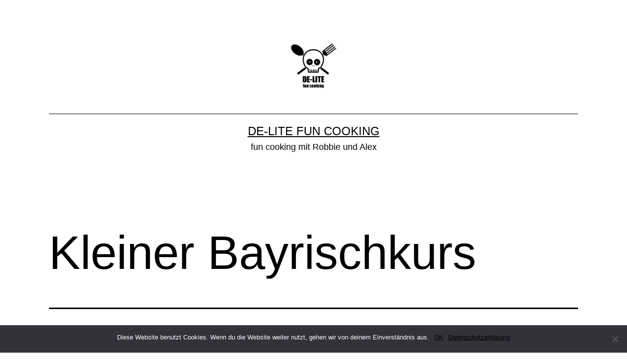

--- FILE ---
content_type: text/html; charset=UTF-8
request_url: https://www.de-lite.de/allgemein/kleiner-bayrischkurs/
body_size: 13669
content:
<!doctype html>
<html dir="ltr" lang="de" prefix="og: https://ogp.me/ns#" >
<head>
	<meta charset="UTF-8" />
	<meta name="viewport" content="width=device-width, initial-scale=1" />
	<title>Kleiner Bayrischkurs | DE-LITE fun cooking</title>

		<!-- All in One SEO 4.6.1.1 - aioseo.com -->
		<meta name="description" content="Liebe Zuschauer und Leser, an dieser Stelle möchten wir noch auf unsere neueste Folge hinweisen, in der wir einen original Obazden aus Minga zubereiten. Eine saumäßig lecker-würzige Käse-Creme, die göttlich zu einer frischen Breze schmeckt. Robbie, Münzi und meine Wenigkeit sind waschechte Badner und daher weder des Bayrischen noch des Hochdeutschen mächtig. Daher noch ein" />
		<meta name="robots" content="max-image-preview:large" />
		<link rel="canonical" href="https://www.de-lite.de/allgemein/kleiner-bayrischkurs/" />
		<meta name="generator" content="All in One SEO (AIOSEO) 4.6.1.1" />
		<meta property="og:locale" content="de_DE" />
		<meta property="og:site_name" content="DE-LITE fun cooking | fun cooking mit Robbie und Alex" />
		<meta property="og:type" content="article" />
		<meta property="og:title" content="Kleiner Bayrischkurs | DE-LITE fun cooking" />
		<meta property="og:description" content="Liebe Zuschauer und Leser, an dieser Stelle möchten wir noch auf unsere neueste Folge hinweisen, in der wir einen original Obazden aus Minga zubereiten. Eine saumäßig lecker-würzige Käse-Creme, die göttlich zu einer frischen Breze schmeckt. Robbie, Münzi und meine Wenigkeit sind waschechte Badner und daher weder des Bayrischen noch des Hochdeutschen mächtig. Daher noch ein" />
		<meta property="og:url" content="https://www.de-lite.de/allgemein/kleiner-bayrischkurs/" />
		<meta property="og:image" content="https://www.de-lite.de/wp-content/uploads/2011/04/delite-itunes.png" />
		<meta property="og:image:secure_url" content="https://www.de-lite.de/wp-content/uploads/2011/04/delite-itunes.png" />
		<meta property="article:published_time" content="2006-07-20T14:12:25+00:00" />
		<meta property="article:modified_time" content="2006-07-20T13:14:25+00:00" />
		<meta name="twitter:card" content="summary" />
		<meta name="twitter:title" content="Kleiner Bayrischkurs | DE-LITE fun cooking" />
		<meta name="twitter:description" content="Liebe Zuschauer und Leser, an dieser Stelle möchten wir noch auf unsere neueste Folge hinweisen, in der wir einen original Obazden aus Minga zubereiten. Eine saumäßig lecker-würzige Käse-Creme, die göttlich zu einer frischen Breze schmeckt. Robbie, Münzi und meine Wenigkeit sind waschechte Badner und daher weder des Bayrischen noch des Hochdeutschen mächtig. Daher noch ein" />
		<meta name="twitter:image" content="https://www.de-lite.de/wp-content/uploads/2011/04/delite-itunes.png" />
		<script type="application/ld+json" class="aioseo-schema">
			{"@context":"https:\/\/schema.org","@graph":[{"@type":"Article","@id":"https:\/\/www.de-lite.de\/allgemein\/kleiner-bayrischkurs\/#article","name":"Kleiner Bayrischkurs | DE-LITE fun cooking","headline":"Kleiner Bayrischkurs","author":{"@id":"https:\/\/www.de-lite.de\/author\/#author"},"publisher":{"@id":"https:\/\/www.de-lite.de\/#organization"},"image":{"@type":"ImageObject","url":"https:\/\/www.de-lite.de\/wp-content\/uploads\/2011\/04\/delite-itunes.png","@id":"https:\/\/www.de-lite.de\/#articleImage"},"datePublished":"2006-07-20T14:12:25+01:00","dateModified":"2006-07-20T14:14:25+01:00","inLanguage":"de-DE","commentCount":5,"mainEntityOfPage":{"@id":"https:\/\/www.de-lite.de\/allgemein\/kleiner-bayrischkurs\/#webpage"},"isPartOf":{"@id":"https:\/\/www.de-lite.de\/allgemein\/kleiner-bayrischkurs\/#webpage"}},{"@type":"BreadcrumbList","@id":"https:\/\/www.de-lite.de\/allgemein\/kleiner-bayrischkurs\/#breadcrumblist","itemListElement":[{"@type":"ListItem","@id":"https:\/\/www.de-lite.de\/#listItem","position":1,"name":"Zu Hause","item":"https:\/\/www.de-lite.de\/","nextItem":"https:\/\/www.de-lite.de\/category\/allgemein\/#listItem"},{"@type":"ListItem","@id":"https:\/\/www.de-lite.de\/category\/allgemein\/#listItem","position":2,"name":"Allgemein","item":"https:\/\/www.de-lite.de\/category\/allgemein\/","nextItem":"https:\/\/www.de-lite.de\/allgemein\/kleiner-bayrischkurs\/#listItem","previousItem":"https:\/\/www.de-lite.de\/#listItem"},{"@type":"ListItem","@id":"https:\/\/www.de-lite.de\/allgemein\/kleiner-bayrischkurs\/#listItem","position":3,"name":"Kleiner Bayrischkurs","previousItem":"https:\/\/www.de-lite.de\/category\/allgemein\/#listItem"}]},{"@type":"Organization","@id":"https:\/\/www.de-lite.de\/#organization","name":"DE-LITE fun cooking","url":"https:\/\/www.de-lite.de\/","logo":{"@type":"ImageObject","url":"https:\/\/www.de-lite.de\/wp-content\/uploads\/2011\/04\/delite-itunes.png","@id":"https:\/\/www.de-lite.de\/allgemein\/kleiner-bayrischkurs\/#organizationLogo"},"image":{"@id":"https:\/\/www.de-lite.de\/allgemein\/kleiner-bayrischkurs\/#organizationLogo"}},{"@type":"Person","@id":"https:\/\/www.de-lite.de\/author\/#author","url":"https:\/\/www.de-lite.de\/author\/"},{"@type":"WebPage","@id":"https:\/\/www.de-lite.de\/allgemein\/kleiner-bayrischkurs\/#webpage","url":"https:\/\/www.de-lite.de\/allgemein\/kleiner-bayrischkurs\/","name":"Kleiner Bayrischkurs | DE-LITE fun cooking","description":"Liebe Zuschauer und Leser, an dieser Stelle m\u00f6chten wir noch auf unsere neueste Folge hinweisen, in der wir einen original Obazden aus Minga zubereiten. Eine saum\u00e4\u00dfig lecker-w\u00fcrzige K\u00e4se-Creme, die g\u00f6ttlich zu einer frischen Breze schmeckt. Robbie, M\u00fcnzi und meine Wenigkeit sind waschechte Badner und daher weder des Bayrischen noch des Hochdeutschen m\u00e4chtig. Daher noch ein","inLanguage":"de-DE","isPartOf":{"@id":"https:\/\/www.de-lite.de\/#website"},"breadcrumb":{"@id":"https:\/\/www.de-lite.de\/allgemein\/kleiner-bayrischkurs\/#breadcrumblist"},"author":{"@id":"https:\/\/www.de-lite.de\/author\/#author"},"creator":{"@id":"https:\/\/www.de-lite.de\/author\/#author"},"datePublished":"2006-07-20T14:12:25+01:00","dateModified":"2006-07-20T14:14:25+01:00"},{"@type":"WebSite","@id":"https:\/\/www.de-lite.de\/#website","url":"https:\/\/www.de-lite.de\/","name":"DE-LITE fun cooking","description":"fun cooking mit Robbie und Alex","inLanguage":"de-DE","publisher":{"@id":"https:\/\/www.de-lite.de\/#organization"}}]}
		</script>
		<!-- All in One SEO -->

<link rel="alternate" type="application/rss+xml" title="DE-LITE fun cooking &raquo; Feed" href="https://www.de-lite.de/feed/" />
<link rel="alternate" type="application/rss+xml" title="DE-LITE fun cooking &raquo; Kommentar-Feed" href="https://www.de-lite.de/comments/feed/" />
<link rel="alternate" type="application/rss+xml" title="DE-LITE fun cooking &raquo; Kleiner Bayrischkurs-Kommentar-Feed" href="https://www.de-lite.de/allgemein/kleiner-bayrischkurs/feed/" />
		<!-- This site uses the Google Analytics by MonsterInsights plugin v8.26.0 - Using Analytics tracking - https://www.monsterinsights.com/ -->
							<script src="//www.googletagmanager.com/gtag/js?id=G-Y20YK2DVW7"  data-cfasync="false" data-wpfc-render="false" async></script>
			<script data-cfasync="false" data-wpfc-render="false">
				var mi_version = '8.26.0';
				var mi_track_user = true;
				var mi_no_track_reason = '';
								var MonsterInsightsDefaultLocations = {"page_location":"https:\/\/www.de-lite.de\/allgemein\/kleiner-bayrischkurs\/"};
				if ( typeof MonsterInsightsPrivacyGuardFilter === 'function' ) {
					var MonsterInsightsLocations = (typeof MonsterInsightsExcludeQuery === 'object') ? MonsterInsightsPrivacyGuardFilter( MonsterInsightsExcludeQuery ) : MonsterInsightsPrivacyGuardFilter( MonsterInsightsDefaultLocations );
				} else {
					var MonsterInsightsLocations = (typeof MonsterInsightsExcludeQuery === 'object') ? MonsterInsightsExcludeQuery : MonsterInsightsDefaultLocations;
				}

								var disableStrs = [
										'ga-disable-G-Y20YK2DVW7',
									];

				/* Function to detect opted out users */
				function __gtagTrackerIsOptedOut() {
					for (var index = 0; index < disableStrs.length; index++) {
						if (document.cookie.indexOf(disableStrs[index] + '=true') > -1) {
							return true;
						}
					}

					return false;
				}

				/* Disable tracking if the opt-out cookie exists. */
				if (__gtagTrackerIsOptedOut()) {
					for (var index = 0; index < disableStrs.length; index++) {
						window[disableStrs[index]] = true;
					}
				}

				/* Opt-out function */
				function __gtagTrackerOptout() {
					for (var index = 0; index < disableStrs.length; index++) {
						document.cookie = disableStrs[index] + '=true; expires=Thu, 31 Dec 2099 23:59:59 UTC; path=/';
						window[disableStrs[index]] = true;
					}
				}

				if ('undefined' === typeof gaOptout) {
					function gaOptout() {
						__gtagTrackerOptout();
					}
				}
								window.dataLayer = window.dataLayer || [];

				window.MonsterInsightsDualTracker = {
					helpers: {},
					trackers: {},
				};
				if (mi_track_user) {
					function __gtagDataLayer() {
						dataLayer.push(arguments);
					}

					function __gtagTracker(type, name, parameters) {
						if (!parameters) {
							parameters = {};
						}

						if (parameters.send_to) {
							__gtagDataLayer.apply(null, arguments);
							return;
						}

						if (type === 'event') {
														parameters.send_to = monsterinsights_frontend.v4_id;
							var hookName = name;
							if (typeof parameters['event_category'] !== 'undefined') {
								hookName = parameters['event_category'] + ':' + name;
							}

							if (typeof MonsterInsightsDualTracker.trackers[hookName] !== 'undefined') {
								MonsterInsightsDualTracker.trackers[hookName](parameters);
							} else {
								__gtagDataLayer('event', name, parameters);
							}
							
						} else {
							__gtagDataLayer.apply(null, arguments);
						}
					}

					__gtagTracker('js', new Date());
					__gtagTracker('set', {
						'developer_id.dZGIzZG': true,
											});
					if ( MonsterInsightsLocations.page_location ) {
						__gtagTracker('set', MonsterInsightsLocations);
					}
										__gtagTracker('config', 'G-Y20YK2DVW7', {"forceSSL":"true"} );
															window.gtag = __gtagTracker;										(function () {
						/* https://developers.google.com/analytics/devguides/collection/analyticsjs/ */
						/* ga and __gaTracker compatibility shim. */
						var noopfn = function () {
							return null;
						};
						var newtracker = function () {
							return new Tracker();
						};
						var Tracker = function () {
							return null;
						};
						var p = Tracker.prototype;
						p.get = noopfn;
						p.set = noopfn;
						p.send = function () {
							var args = Array.prototype.slice.call(arguments);
							args.unshift('send');
							__gaTracker.apply(null, args);
						};
						var __gaTracker = function () {
							var len = arguments.length;
							if (len === 0) {
								return;
							}
							var f = arguments[len - 1];
							if (typeof f !== 'object' || f === null || typeof f.hitCallback !== 'function') {
								if ('send' === arguments[0]) {
									var hitConverted, hitObject = false, action;
									if ('event' === arguments[1]) {
										if ('undefined' !== typeof arguments[3]) {
											hitObject = {
												'eventAction': arguments[3],
												'eventCategory': arguments[2],
												'eventLabel': arguments[4],
												'value': arguments[5] ? arguments[5] : 1,
											}
										}
									}
									if ('pageview' === arguments[1]) {
										if ('undefined' !== typeof arguments[2]) {
											hitObject = {
												'eventAction': 'page_view',
												'page_path': arguments[2],
											}
										}
									}
									if (typeof arguments[2] === 'object') {
										hitObject = arguments[2];
									}
									if (typeof arguments[5] === 'object') {
										Object.assign(hitObject, arguments[5]);
									}
									if ('undefined' !== typeof arguments[1].hitType) {
										hitObject = arguments[1];
										if ('pageview' === hitObject.hitType) {
											hitObject.eventAction = 'page_view';
										}
									}
									if (hitObject) {
										action = 'timing' === arguments[1].hitType ? 'timing_complete' : hitObject.eventAction;
										hitConverted = mapArgs(hitObject);
										__gtagTracker('event', action, hitConverted);
									}
								}
								return;
							}

							function mapArgs(args) {
								var arg, hit = {};
								var gaMap = {
									'eventCategory': 'event_category',
									'eventAction': 'event_action',
									'eventLabel': 'event_label',
									'eventValue': 'event_value',
									'nonInteraction': 'non_interaction',
									'timingCategory': 'event_category',
									'timingVar': 'name',
									'timingValue': 'value',
									'timingLabel': 'event_label',
									'page': 'page_path',
									'location': 'page_location',
									'title': 'page_title',
									'referrer' : 'page_referrer',
								};
								for (arg in args) {
																		if (!(!args.hasOwnProperty(arg) || !gaMap.hasOwnProperty(arg))) {
										hit[gaMap[arg]] = args[arg];
									} else {
										hit[arg] = args[arg];
									}
								}
								return hit;
							}

							try {
								f.hitCallback();
							} catch (ex) {
							}
						};
						__gaTracker.create = newtracker;
						__gaTracker.getByName = newtracker;
						__gaTracker.getAll = function () {
							return [];
						};
						__gaTracker.remove = noopfn;
						__gaTracker.loaded = true;
						window['__gaTracker'] = __gaTracker;
					})();
									} else {
										console.log("");
					(function () {
						function __gtagTracker() {
							return null;
						}

						window['__gtagTracker'] = __gtagTracker;
						window['gtag'] = __gtagTracker;
					})();
									}
			</script>
				<!-- / Google Analytics by MonsterInsights -->
		<script>
window._wpemojiSettings = {"baseUrl":"https:\/\/s.w.org\/images\/core\/emoji\/15.0.3\/72x72\/","ext":".png","svgUrl":"https:\/\/s.w.org\/images\/core\/emoji\/15.0.3\/svg\/","svgExt":".svg","source":{"concatemoji":"https:\/\/www.de-lite.de\/wp-includes\/js\/wp-emoji-release.min.js?ver=6.5.7"}};
/*! This file is auto-generated */
!function(i,n){var o,s,e;function c(e){try{var t={supportTests:e,timestamp:(new Date).valueOf()};sessionStorage.setItem(o,JSON.stringify(t))}catch(e){}}function p(e,t,n){e.clearRect(0,0,e.canvas.width,e.canvas.height),e.fillText(t,0,0);var t=new Uint32Array(e.getImageData(0,0,e.canvas.width,e.canvas.height).data),r=(e.clearRect(0,0,e.canvas.width,e.canvas.height),e.fillText(n,0,0),new Uint32Array(e.getImageData(0,0,e.canvas.width,e.canvas.height).data));return t.every(function(e,t){return e===r[t]})}function u(e,t,n){switch(t){case"flag":return n(e,"\ud83c\udff3\ufe0f\u200d\u26a7\ufe0f","\ud83c\udff3\ufe0f\u200b\u26a7\ufe0f")?!1:!n(e,"\ud83c\uddfa\ud83c\uddf3","\ud83c\uddfa\u200b\ud83c\uddf3")&&!n(e,"\ud83c\udff4\udb40\udc67\udb40\udc62\udb40\udc65\udb40\udc6e\udb40\udc67\udb40\udc7f","\ud83c\udff4\u200b\udb40\udc67\u200b\udb40\udc62\u200b\udb40\udc65\u200b\udb40\udc6e\u200b\udb40\udc67\u200b\udb40\udc7f");case"emoji":return!n(e,"\ud83d\udc26\u200d\u2b1b","\ud83d\udc26\u200b\u2b1b")}return!1}function f(e,t,n){var r="undefined"!=typeof WorkerGlobalScope&&self instanceof WorkerGlobalScope?new OffscreenCanvas(300,150):i.createElement("canvas"),a=r.getContext("2d",{willReadFrequently:!0}),o=(a.textBaseline="top",a.font="600 32px Arial",{});return e.forEach(function(e){o[e]=t(a,e,n)}),o}function t(e){var t=i.createElement("script");t.src=e,t.defer=!0,i.head.appendChild(t)}"undefined"!=typeof Promise&&(o="wpEmojiSettingsSupports",s=["flag","emoji"],n.supports={everything:!0,everythingExceptFlag:!0},e=new Promise(function(e){i.addEventListener("DOMContentLoaded",e,{once:!0})}),new Promise(function(t){var n=function(){try{var e=JSON.parse(sessionStorage.getItem(o));if("object"==typeof e&&"number"==typeof e.timestamp&&(new Date).valueOf()<e.timestamp+604800&&"object"==typeof e.supportTests)return e.supportTests}catch(e){}return null}();if(!n){if("undefined"!=typeof Worker&&"undefined"!=typeof OffscreenCanvas&&"undefined"!=typeof URL&&URL.createObjectURL&&"undefined"!=typeof Blob)try{var e="postMessage("+f.toString()+"("+[JSON.stringify(s),u.toString(),p.toString()].join(",")+"));",r=new Blob([e],{type:"text/javascript"}),a=new Worker(URL.createObjectURL(r),{name:"wpTestEmojiSupports"});return void(a.onmessage=function(e){c(n=e.data),a.terminate(),t(n)})}catch(e){}c(n=f(s,u,p))}t(n)}).then(function(e){for(var t in e)n.supports[t]=e[t],n.supports.everything=n.supports.everything&&n.supports[t],"flag"!==t&&(n.supports.everythingExceptFlag=n.supports.everythingExceptFlag&&n.supports[t]);n.supports.everythingExceptFlag=n.supports.everythingExceptFlag&&!n.supports.flag,n.DOMReady=!1,n.readyCallback=function(){n.DOMReady=!0}}).then(function(){return e}).then(function(){var e;n.supports.everything||(n.readyCallback(),(e=n.source||{}).concatemoji?t(e.concatemoji):e.wpemoji&&e.twemoji&&(t(e.twemoji),t(e.wpemoji)))}))}((window,document),window._wpemojiSettings);
</script>
<style id='wp-emoji-styles-inline-css'>

	img.wp-smiley, img.emoji {
		display: inline !important;
		border: none !important;
		box-shadow: none !important;
		height: 1em !important;
		width: 1em !important;
		margin: 0 0.07em !important;
		vertical-align: -0.1em !important;
		background: none !important;
		padding: 0 !important;
	}
</style>
<link rel='stylesheet' id='wp-block-library-css' href='https://www.de-lite.de/wp-includes/css/dist/block-library/style.min.css?ver=6.5.7' media='all' />
<style id='wp-block-library-theme-inline-css'>
.wp-block-audio figcaption{color:#555;font-size:13px;text-align:center}.is-dark-theme .wp-block-audio figcaption{color:#ffffffa6}.wp-block-audio{margin:0 0 1em}.wp-block-code{border:1px solid #ccc;border-radius:4px;font-family:Menlo,Consolas,monaco,monospace;padding:.8em 1em}.wp-block-embed figcaption{color:#555;font-size:13px;text-align:center}.is-dark-theme .wp-block-embed figcaption{color:#ffffffa6}.wp-block-embed{margin:0 0 1em}.blocks-gallery-caption{color:#555;font-size:13px;text-align:center}.is-dark-theme .blocks-gallery-caption{color:#ffffffa6}.wp-block-image figcaption{color:#555;font-size:13px;text-align:center}.is-dark-theme .wp-block-image figcaption{color:#ffffffa6}.wp-block-image{margin:0 0 1em}.wp-block-pullquote{border-bottom:4px solid;border-top:4px solid;color:currentColor;margin-bottom:1.75em}.wp-block-pullquote cite,.wp-block-pullquote footer,.wp-block-pullquote__citation{color:currentColor;font-size:.8125em;font-style:normal;text-transform:uppercase}.wp-block-quote{border-left:.25em solid;margin:0 0 1.75em;padding-left:1em}.wp-block-quote cite,.wp-block-quote footer{color:currentColor;font-size:.8125em;font-style:normal;position:relative}.wp-block-quote.has-text-align-right{border-left:none;border-right:.25em solid;padding-left:0;padding-right:1em}.wp-block-quote.has-text-align-center{border:none;padding-left:0}.wp-block-quote.is-large,.wp-block-quote.is-style-large,.wp-block-quote.is-style-plain{border:none}.wp-block-search .wp-block-search__label{font-weight:700}.wp-block-search__button{border:1px solid #ccc;padding:.375em .625em}:where(.wp-block-group.has-background){padding:1.25em 2.375em}.wp-block-separator.has-css-opacity{opacity:.4}.wp-block-separator{border:none;border-bottom:2px solid;margin-left:auto;margin-right:auto}.wp-block-separator.has-alpha-channel-opacity{opacity:1}.wp-block-separator:not(.is-style-wide):not(.is-style-dots){width:100px}.wp-block-separator.has-background:not(.is-style-dots){border-bottom:none;height:1px}.wp-block-separator.has-background:not(.is-style-wide):not(.is-style-dots){height:2px}.wp-block-table{margin:0 0 1em}.wp-block-table td,.wp-block-table th{word-break:normal}.wp-block-table figcaption{color:#555;font-size:13px;text-align:center}.is-dark-theme .wp-block-table figcaption{color:#ffffffa6}.wp-block-video figcaption{color:#555;font-size:13px;text-align:center}.is-dark-theme .wp-block-video figcaption{color:#ffffffa6}.wp-block-video{margin:0 0 1em}.wp-block-template-part.has-background{margin-bottom:0;margin-top:0;padding:1.25em 2.375em}
</style>
<style id='classic-theme-styles-inline-css'>
/*! This file is auto-generated */
.wp-block-button__link{color:#fff;background-color:#32373c;border-radius:9999px;box-shadow:none;text-decoration:none;padding:calc(.667em + 2px) calc(1.333em + 2px);font-size:1.125em}.wp-block-file__button{background:#32373c;color:#fff;text-decoration:none}
</style>
<style id='global-styles-inline-css'>
body{--wp--preset--color--black: #000000;--wp--preset--color--cyan-bluish-gray: #abb8c3;--wp--preset--color--white: #FFFFFF;--wp--preset--color--pale-pink: #f78da7;--wp--preset--color--vivid-red: #cf2e2e;--wp--preset--color--luminous-vivid-orange: #ff6900;--wp--preset--color--luminous-vivid-amber: #fcb900;--wp--preset--color--light-green-cyan: #7bdcb5;--wp--preset--color--vivid-green-cyan: #00d084;--wp--preset--color--pale-cyan-blue: #8ed1fc;--wp--preset--color--vivid-cyan-blue: #0693e3;--wp--preset--color--vivid-purple: #9b51e0;--wp--preset--color--dark-gray: #28303D;--wp--preset--color--gray: #39414D;--wp--preset--color--green: #D1E4DD;--wp--preset--color--blue: #D1DFE4;--wp--preset--color--purple: #D1D1E4;--wp--preset--color--red: #E4D1D1;--wp--preset--color--orange: #E4DAD1;--wp--preset--color--yellow: #EEEADD;--wp--preset--gradient--vivid-cyan-blue-to-vivid-purple: linear-gradient(135deg,rgba(6,147,227,1) 0%,rgb(155,81,224) 100%);--wp--preset--gradient--light-green-cyan-to-vivid-green-cyan: linear-gradient(135deg,rgb(122,220,180) 0%,rgb(0,208,130) 100%);--wp--preset--gradient--luminous-vivid-amber-to-luminous-vivid-orange: linear-gradient(135deg,rgba(252,185,0,1) 0%,rgba(255,105,0,1) 100%);--wp--preset--gradient--luminous-vivid-orange-to-vivid-red: linear-gradient(135deg,rgba(255,105,0,1) 0%,rgb(207,46,46) 100%);--wp--preset--gradient--very-light-gray-to-cyan-bluish-gray: linear-gradient(135deg,rgb(238,238,238) 0%,rgb(169,184,195) 100%);--wp--preset--gradient--cool-to-warm-spectrum: linear-gradient(135deg,rgb(74,234,220) 0%,rgb(151,120,209) 20%,rgb(207,42,186) 40%,rgb(238,44,130) 60%,rgb(251,105,98) 80%,rgb(254,248,76) 100%);--wp--preset--gradient--blush-light-purple: linear-gradient(135deg,rgb(255,206,236) 0%,rgb(152,150,240) 100%);--wp--preset--gradient--blush-bordeaux: linear-gradient(135deg,rgb(254,205,165) 0%,rgb(254,45,45) 50%,rgb(107,0,62) 100%);--wp--preset--gradient--luminous-dusk: linear-gradient(135deg,rgb(255,203,112) 0%,rgb(199,81,192) 50%,rgb(65,88,208) 100%);--wp--preset--gradient--pale-ocean: linear-gradient(135deg,rgb(255,245,203) 0%,rgb(182,227,212) 50%,rgb(51,167,181) 100%);--wp--preset--gradient--electric-grass: linear-gradient(135deg,rgb(202,248,128) 0%,rgb(113,206,126) 100%);--wp--preset--gradient--midnight: linear-gradient(135deg,rgb(2,3,129) 0%,rgb(40,116,252) 100%);--wp--preset--gradient--purple-to-yellow: linear-gradient(160deg, #D1D1E4 0%, #EEEADD 100%);--wp--preset--gradient--yellow-to-purple: linear-gradient(160deg, #EEEADD 0%, #D1D1E4 100%);--wp--preset--gradient--green-to-yellow: linear-gradient(160deg, #D1E4DD 0%, #EEEADD 100%);--wp--preset--gradient--yellow-to-green: linear-gradient(160deg, #EEEADD 0%, #D1E4DD 100%);--wp--preset--gradient--red-to-yellow: linear-gradient(160deg, #E4D1D1 0%, #EEEADD 100%);--wp--preset--gradient--yellow-to-red: linear-gradient(160deg, #EEEADD 0%, #E4D1D1 100%);--wp--preset--gradient--purple-to-red: linear-gradient(160deg, #D1D1E4 0%, #E4D1D1 100%);--wp--preset--gradient--red-to-purple: linear-gradient(160deg, #E4D1D1 0%, #D1D1E4 100%);--wp--preset--font-size--small: 18px;--wp--preset--font-size--medium: 20px;--wp--preset--font-size--large: 24px;--wp--preset--font-size--x-large: 42px;--wp--preset--font-size--extra-small: 16px;--wp--preset--font-size--normal: 20px;--wp--preset--font-size--extra-large: 40px;--wp--preset--font-size--huge: 96px;--wp--preset--font-size--gigantic: 144px;--wp--preset--spacing--20: 0.44rem;--wp--preset--spacing--30: 0.67rem;--wp--preset--spacing--40: 1rem;--wp--preset--spacing--50: 1.5rem;--wp--preset--spacing--60: 2.25rem;--wp--preset--spacing--70: 3.38rem;--wp--preset--spacing--80: 5.06rem;--wp--preset--shadow--natural: 6px 6px 9px rgba(0, 0, 0, 0.2);--wp--preset--shadow--deep: 12px 12px 50px rgba(0, 0, 0, 0.4);--wp--preset--shadow--sharp: 6px 6px 0px rgba(0, 0, 0, 0.2);--wp--preset--shadow--outlined: 6px 6px 0px -3px rgba(255, 255, 255, 1), 6px 6px rgba(0, 0, 0, 1);--wp--preset--shadow--crisp: 6px 6px 0px rgba(0, 0, 0, 1);}:where(.is-layout-flex){gap: 0.5em;}:where(.is-layout-grid){gap: 0.5em;}body .is-layout-flex{display: flex;}body .is-layout-flex{flex-wrap: wrap;align-items: center;}body .is-layout-flex > *{margin: 0;}body .is-layout-grid{display: grid;}body .is-layout-grid > *{margin: 0;}:where(.wp-block-columns.is-layout-flex){gap: 2em;}:where(.wp-block-columns.is-layout-grid){gap: 2em;}:where(.wp-block-post-template.is-layout-flex){gap: 1.25em;}:where(.wp-block-post-template.is-layout-grid){gap: 1.25em;}.has-black-color{color: var(--wp--preset--color--black) !important;}.has-cyan-bluish-gray-color{color: var(--wp--preset--color--cyan-bluish-gray) !important;}.has-white-color{color: var(--wp--preset--color--white) !important;}.has-pale-pink-color{color: var(--wp--preset--color--pale-pink) !important;}.has-vivid-red-color{color: var(--wp--preset--color--vivid-red) !important;}.has-luminous-vivid-orange-color{color: var(--wp--preset--color--luminous-vivid-orange) !important;}.has-luminous-vivid-amber-color{color: var(--wp--preset--color--luminous-vivid-amber) !important;}.has-light-green-cyan-color{color: var(--wp--preset--color--light-green-cyan) !important;}.has-vivid-green-cyan-color{color: var(--wp--preset--color--vivid-green-cyan) !important;}.has-pale-cyan-blue-color{color: var(--wp--preset--color--pale-cyan-blue) !important;}.has-vivid-cyan-blue-color{color: var(--wp--preset--color--vivid-cyan-blue) !important;}.has-vivid-purple-color{color: var(--wp--preset--color--vivid-purple) !important;}.has-black-background-color{background-color: var(--wp--preset--color--black) !important;}.has-cyan-bluish-gray-background-color{background-color: var(--wp--preset--color--cyan-bluish-gray) !important;}.has-white-background-color{background-color: var(--wp--preset--color--white) !important;}.has-pale-pink-background-color{background-color: var(--wp--preset--color--pale-pink) !important;}.has-vivid-red-background-color{background-color: var(--wp--preset--color--vivid-red) !important;}.has-luminous-vivid-orange-background-color{background-color: var(--wp--preset--color--luminous-vivid-orange) !important;}.has-luminous-vivid-amber-background-color{background-color: var(--wp--preset--color--luminous-vivid-amber) !important;}.has-light-green-cyan-background-color{background-color: var(--wp--preset--color--light-green-cyan) !important;}.has-vivid-green-cyan-background-color{background-color: var(--wp--preset--color--vivid-green-cyan) !important;}.has-pale-cyan-blue-background-color{background-color: var(--wp--preset--color--pale-cyan-blue) !important;}.has-vivid-cyan-blue-background-color{background-color: var(--wp--preset--color--vivid-cyan-blue) !important;}.has-vivid-purple-background-color{background-color: var(--wp--preset--color--vivid-purple) !important;}.has-black-border-color{border-color: var(--wp--preset--color--black) !important;}.has-cyan-bluish-gray-border-color{border-color: var(--wp--preset--color--cyan-bluish-gray) !important;}.has-white-border-color{border-color: var(--wp--preset--color--white) !important;}.has-pale-pink-border-color{border-color: var(--wp--preset--color--pale-pink) !important;}.has-vivid-red-border-color{border-color: var(--wp--preset--color--vivid-red) !important;}.has-luminous-vivid-orange-border-color{border-color: var(--wp--preset--color--luminous-vivid-orange) !important;}.has-luminous-vivid-amber-border-color{border-color: var(--wp--preset--color--luminous-vivid-amber) !important;}.has-light-green-cyan-border-color{border-color: var(--wp--preset--color--light-green-cyan) !important;}.has-vivid-green-cyan-border-color{border-color: var(--wp--preset--color--vivid-green-cyan) !important;}.has-pale-cyan-blue-border-color{border-color: var(--wp--preset--color--pale-cyan-blue) !important;}.has-vivid-cyan-blue-border-color{border-color: var(--wp--preset--color--vivid-cyan-blue) !important;}.has-vivid-purple-border-color{border-color: var(--wp--preset--color--vivid-purple) !important;}.has-vivid-cyan-blue-to-vivid-purple-gradient-background{background: var(--wp--preset--gradient--vivid-cyan-blue-to-vivid-purple) !important;}.has-light-green-cyan-to-vivid-green-cyan-gradient-background{background: var(--wp--preset--gradient--light-green-cyan-to-vivid-green-cyan) !important;}.has-luminous-vivid-amber-to-luminous-vivid-orange-gradient-background{background: var(--wp--preset--gradient--luminous-vivid-amber-to-luminous-vivid-orange) !important;}.has-luminous-vivid-orange-to-vivid-red-gradient-background{background: var(--wp--preset--gradient--luminous-vivid-orange-to-vivid-red) !important;}.has-very-light-gray-to-cyan-bluish-gray-gradient-background{background: var(--wp--preset--gradient--very-light-gray-to-cyan-bluish-gray) !important;}.has-cool-to-warm-spectrum-gradient-background{background: var(--wp--preset--gradient--cool-to-warm-spectrum) !important;}.has-blush-light-purple-gradient-background{background: var(--wp--preset--gradient--blush-light-purple) !important;}.has-blush-bordeaux-gradient-background{background: var(--wp--preset--gradient--blush-bordeaux) !important;}.has-luminous-dusk-gradient-background{background: var(--wp--preset--gradient--luminous-dusk) !important;}.has-pale-ocean-gradient-background{background: var(--wp--preset--gradient--pale-ocean) !important;}.has-electric-grass-gradient-background{background: var(--wp--preset--gradient--electric-grass) !important;}.has-midnight-gradient-background{background: var(--wp--preset--gradient--midnight) !important;}.has-small-font-size{font-size: var(--wp--preset--font-size--small) !important;}.has-medium-font-size{font-size: var(--wp--preset--font-size--medium) !important;}.has-large-font-size{font-size: var(--wp--preset--font-size--large) !important;}.has-x-large-font-size{font-size: var(--wp--preset--font-size--x-large) !important;}
.wp-block-navigation a:where(:not(.wp-element-button)){color: inherit;}
:where(.wp-block-post-template.is-layout-flex){gap: 1.25em;}:where(.wp-block-post-template.is-layout-grid){gap: 1.25em;}
:where(.wp-block-columns.is-layout-flex){gap: 2em;}:where(.wp-block-columns.is-layout-grid){gap: 2em;}
.wp-block-pullquote{font-size: 1.5em;line-height: 1.6;}
</style>
<link rel='stylesheet' id='cookie-notice-front-css' href='https://www.de-lite.de/wp-content/plugins/cookie-notice/css/front.min.css?ver=2.4.16' media='all' />
<link rel='stylesheet' id='twenty-twenty-one-style-css' href='https://www.de-lite.de/wp-content/themes/twentytwentyone/style.css?ver=1.5' media='all' />
<style id='twenty-twenty-one-style-inline-css'>
:root{--global--color-background: #ffffff;--global--color-primary: #000;--global--color-secondary: #000;--button--color-background: #000;--button--color-text-hover: #000;}
</style>
<link rel='stylesheet' id='twenty-twenty-one-print-style-css' href='https://www.de-lite.de/wp-content/themes/twentytwentyone/assets/css/print.css?ver=1.5' media='print' />
<script src="https://www.de-lite.de/wp-content/plugins/google-analytics-for-wordpress/assets/js/frontend-gtag.min.js?ver=8.26.0" id="monsterinsights-frontend-script-js"></script>
<script data-cfasync="false" data-wpfc-render="false" id='monsterinsights-frontend-script-js-extra'>var monsterinsights_frontend = {"js_events_tracking":"true","download_extensions":"doc,pdf,ppt,zip,xls,docx,pptx,xlsx","inbound_paths":"[]","home_url":"https:\/\/www.de-lite.de","hash_tracking":"false","v4_id":"G-Y20YK2DVW7"};</script>
<script id="cookie-notice-front-js-before">
var cnArgs = {"ajaxUrl":"https:\/\/www.de-lite.de\/wp-admin\/admin-ajax.php","nonce":"341cd66751","hideEffect":"fade","position":"bottom","onScroll":false,"onScrollOffset":100,"onClick":false,"cookieName":"cookie_notice_accepted","cookieTime":2592000,"cookieTimeRejected":2592000,"globalCookie":false,"redirection":false,"cache":false,"revokeCookies":false,"revokeCookiesOpt":"automatic"};
</script>
<script src="https://www.de-lite.de/wp-content/plugins/cookie-notice/js/front.min.js?ver=2.4.16" id="cookie-notice-front-js"></script>
<link rel="https://api.w.org/" href="https://www.de-lite.de/wp-json/" /><link rel="alternate" type="application/json" href="https://www.de-lite.de/wp-json/wp/v2/posts/19" /><link rel="EditURI" type="application/rsd+xml" title="RSD" href="https://www.de-lite.de/xmlrpc.php?rsd" />
<meta name="generator" content="WordPress 6.5.7" />
<link rel='shortlink' href='https://www.de-lite.de/?p=19' />
<link rel="alternate" type="application/json+oembed" href="https://www.de-lite.de/wp-json/oembed/1.0/embed?url=https%3A%2F%2Fwww.de-lite.de%2Fallgemein%2Fkleiner-bayrischkurs%2F" />
<link rel="alternate" type="text/xml+oembed" href="https://www.de-lite.de/wp-json/oembed/1.0/embed?url=https%3A%2F%2Fwww.de-lite.de%2Fallgemein%2Fkleiner-bayrischkurs%2F&#038;format=xml" />

		<!-- GA Google Analytics @ https://m0n.co/ga -->
		<script async src="https://www.googletagmanager.com/gtag/js?id=UA-3531277-1"></script>
		<script>
			window.dataLayer = window.dataLayer || [];
			function gtag(){dataLayer.push(arguments);}
			gtag('js', new Date());
			gtag('config', 'UA-3531277-1');
		</script>

	<link rel="pingback" href="https://www.de-lite.de/xmlrpc.php"><style id="custom-background-css">
body.custom-background { background-color: #ffffff; }
</style>
	<style id="wpforms-css-vars-root">
				:root {
					--wpforms-field-border-radius: 3px;
--wpforms-field-background-color: #ffffff;
--wpforms-field-border-color: rgba( 0, 0, 0, 0.25 );
--wpforms-field-text-color: rgba( 0, 0, 0, 0.7 );
--wpforms-label-color: rgba( 0, 0, 0, 0.85 );
--wpforms-label-sublabel-color: rgba( 0, 0, 0, 0.55 );
--wpforms-label-error-color: #d63637;
--wpforms-button-border-radius: 3px;
--wpforms-button-background-color: #066aab;
--wpforms-button-text-color: #ffffff;
--wpforms-page-break-color: #066aab;
--wpforms-field-size-input-height: 43px;
--wpforms-field-size-input-spacing: 15px;
--wpforms-field-size-font-size: 16px;
--wpforms-field-size-line-height: 19px;
--wpforms-field-size-padding-h: 14px;
--wpforms-field-size-checkbox-size: 16px;
--wpforms-field-size-sublabel-spacing: 5px;
--wpforms-field-size-icon-size: 1;
--wpforms-label-size-font-size: 16px;
--wpforms-label-size-line-height: 19px;
--wpforms-label-size-sublabel-font-size: 14px;
--wpforms-label-size-sublabel-line-height: 17px;
--wpforms-button-size-font-size: 17px;
--wpforms-button-size-height: 41px;
--wpforms-button-size-padding-h: 15px;
--wpforms-button-size-margin-top: 10px;

				}
			</style></head>

<body data-rsssl=1 class="post-template-default single single-post postid-19 single-format-standard custom-background wp-custom-logo wp-embed-responsive cookies-not-set is-light-theme has-background-white no-js singular">
<div id="page" class="site">
	<a class="skip-link screen-reader-text" href="#content">Zum Inhalt springen</a>

	
<header id="masthead" class="site-header has-logo has-title-and-tagline">

	
	<div class="site-logo"><a href="https://www.de-lite.de/" class="custom-logo-link" rel="home"><img src="https://www.de-lite.de/wp-content/uploads/2011/04/delite-itunes.png" class="custom-logo" alt="DE-LITE fun cooking" decoding="async" /></a></div>

<div class="site-branding">

	
						<p class="site-title"><a href="https://www.de-lite.de/">DE-LITE fun cooking</a></p>
			
			<p class="site-description">
			fun cooking mit Robbie und Alex		</p>
	</div><!-- .site-branding -->
	

</header><!-- #masthead -->

	<div id="content" class="site-content">
		<div id="primary" class="content-area">
			<main id="main" class="site-main">

<article id="post-19" class="post-19 post type-post status-publish format-standard hentry entry">

	<header class="entry-header alignwide">
		<h1 class="entry-title">Kleiner Bayrischkurs</h1>			</header><!-- .entry-header -->

	<div class="entry-content">
		<p>Liebe Zuschauer und Leser,<br />
an dieser Stelle möchten wir noch auf unsere neueste Folge hinweisen, in der wir einen original Obazden aus Minga zubereiten. Eine saumäßig lecker-würzige Käse-Creme, die göttlich zu einer frischen Breze schmeckt.</p>
<p>Robbie, Münzi und meine Wenigkeit sind waschechte Badner und daher weder des Bayrischen noch des Hochdeutschen mächtig. Daher noch ein kleiner Bayrischkurs, der Ihnen hilft, die in unserem Film vorkommenden Vokabeln richtig auszusprechen:</p>
<p>Obazda z.B. spricht man mit einem eher langgezogenen und offenen &#8222;a&#8220; und und nicht mit einem &#8222;o&#8220;-ähnlichen Vokal. Bei &#8222;Maß&#8220; wird das &#8222;a&#8220; nicht unnötig in die Länge gezogen, sondern kurz und knapp und wiederrum mit einem offenen &#8222;a&#8220; ausgesprochen. Es heisst auch &#8222;oa Maß&#8220; (eine Maß = weiblich) und nicht ein Maß! &#8222;Brezn&#8220; wird richtigerweise mit einem rollenden RRRR ausgesprochen, so wie beispielsweise ein Spanier Porrrr Favorrrr sagt. Des weiteren haben wir die Radieserl als fälschlicherweise als Radi bezeichnet! Denn Merke: A &#8222;Radi&#8220; ist ein Rettich (großes weisses Teil ähnlich einer Gurke) und Radieserl sind Radieschen, also die kleinen roten Kügelchen, die wir verwendet haben.</p>
<p>In diesem Sinne&#8230; Pfiats Eich und Seavus die Wadln.<br />
Alex</p>
	</div><!-- .entry-content -->

	<footer class="entry-footer default-max-width">
		<div class="posted-by"><span class="posted-on">Veröffentlicht am <time class="entry-date published updated" datetime="2006-07-20T14:12:25+01:00">20. Juli 2006</time></span><span class="byline">Von <a href="https://www.de-lite.de/author/" rel="author"></a></span></div>	</footer><!-- .entry-footer -->

				
</article><!-- #post-19 -->

<div id="comments" class="comments-area default-max-width show-avatars">

			<h2 class="comments-title">
							5 Kommentare					</h2><!-- .comments-title -->

		<ol class="comment-list">
					<li id="comment-406" class="comment even thread-even depth-1">
			<article id="div-comment-406" class="comment-body">
				<footer class="comment-meta">
					<div class="comment-author vcard">
						<img alt='' src='https://secure.gravatar.com/avatar/d51f677792364b5f065d1bc94afe57ff?s=60&#038;d=mm&#038;r=g' srcset='https://secure.gravatar.com/avatar/d51f677792364b5f065d1bc94afe57ff?s=120&#038;d=mm&#038;r=g 2x' class='avatar avatar-60 photo' height='60' width='60' decoding='async'/>						<b class="fn">Robbie</b> <span class="says">sagt:</span>					</div><!-- .comment-author -->

					<div class="comment-metadata">
						<a href="https://www.de-lite.de/allgemein/kleiner-bayrischkurs/#comment-406"><time datetime="2006-07-20T15:58:44+01:00">20. Juli 2006 um 15:58 Uhr</time></a>					</div><!-- .comment-metadata -->

									</footer><!-- .comment-meta -->

				<div class="comment-content">
					<p>Jo mei, do legst di nieda!</p>
<p>Hamma so fui foisch gmacht? Zackl Zement! Do sog i nur &#8222;Oachkozlschwoaf&#8220; zefixdeifinoamoi!</p>
<p>Habe die Ehre!</p>
<p>Robertl</p>
				</div><!-- .comment-content -->

							</article><!-- .comment-body -->
		</li><!-- #comment-## -->
		<li id="comment-554" class="comment odd alt thread-odd thread-alt depth-1">
			<article id="div-comment-554" class="comment-body">
				<footer class="comment-meta">
					<div class="comment-author vcard">
						<img alt='' src='https://secure.gravatar.com/avatar/82b9f9dc400e483da17a6a3b49fb5c98?s=60&#038;d=mm&#038;r=g' srcset='https://secure.gravatar.com/avatar/82b9f9dc400e483da17a6a3b49fb5c98?s=120&#038;d=mm&#038;r=g 2x' class='avatar avatar-60 photo' height='60' width='60' decoding='async'/>						<b class="fn">Stephan</b> <span class="says">sagt:</span>					</div><!-- .comment-author -->

					<div class="comment-metadata">
						<a href="https://www.de-lite.de/allgemein/kleiner-bayrischkurs/#comment-554"><time datetime="2006-07-24T18:42:56+01:00">24. Juli 2006 um 18:42 Uhr</time></a>					</div><!-- .comment-metadata -->

									</footer><!-- .comment-meta -->

				<div class="comment-content">
					<p>Griasdeich de-leid,</p>
<p>na nix foisch gmochd, ois richdig. Nua da Alex mouw no an seina &#8222;Maß&#8220;-Aussprach oawadn, wei des &#8222;a&#8220; wa auf alle fäll sauba&#8217;z lang.<br />
Sehr guada Wideho-Podkast, i schau eich imma gean, mochts weida so. Und bide mea boarische schmangal! z.B. schwammabreih, haxn, sauerbron, schweinas mit knedl.</p>
<p>Pfiad-eich,<br />
Steph (ausm bayrischen wald, wie man unschwer am bellenden &#8222;mouw&#8220; erkennt 🙂 )</p>
				</div><!-- .comment-content -->

							</article><!-- .comment-body -->
		</li><!-- #comment-## -->
		<li id="comment-555" class="comment even thread-even depth-1">
			<article id="div-comment-555" class="comment-body">
				<footer class="comment-meta">
					<div class="comment-author vcard">
						<img alt='' src='https://secure.gravatar.com/avatar/d798ca56e138aaadd05c57c51a7fe00c?s=60&#038;d=mm&#038;r=g' srcset='https://secure.gravatar.com/avatar/d798ca56e138aaadd05c57c51a7fe00c?s=120&#038;d=mm&#038;r=g 2x' class='avatar avatar-60 photo' height='60' width='60' decoding='async'/>						<b class="fn"><a href="http://www.gambke.de" class="url" rel="ugc external nofollow">Annika</a></b> <span class="says">sagt:</span>					</div><!-- .comment-author -->

					<div class="comment-metadata">
						<a href="https://www.de-lite.de/allgemein/kleiner-bayrischkurs/#comment-555"><time datetime="2006-07-24T18:52:34+01:00">24. Juli 2006 um 18:52 Uhr</time></a>					</div><!-- .comment-metadata -->

									</footer><!-- .comment-meta -->

				<div class="comment-content">
					<p>hi ihr feurigen süddeutschländer da unten!<br />
es grüßt euch ein madl ausm westen (bonn)!<br />
hab euch vor ein paar wochen zufällig bei der<br />
allseitsbeliebten suchmaschine gefunden und bin jetzt<br />
DE-LITE-SÜCHTIG!!! 😉<br />
Mei so läggere köche hab ich schon lang nich<br />
mehr gesehn. kocht schön weiter so!<br />
tschööööö!</p>
				</div><!-- .comment-content -->

							</article><!-- .comment-body -->
		</li><!-- #comment-## -->
		<li id="comment-566" class="comment odd alt thread-odd thread-alt depth-1">
			<article id="div-comment-566" class="comment-body">
				<footer class="comment-meta">
					<div class="comment-author vcard">
						<img alt='' src='https://secure.gravatar.com/avatar/f6572e255efd0c8ef93c43033e0ff185?s=60&#038;d=mm&#038;r=g' srcset='https://secure.gravatar.com/avatar/f6572e255efd0c8ef93c43033e0ff185?s=120&#038;d=mm&#038;r=g 2x' class='avatar avatar-60 photo' height='60' width='60' loading='lazy' decoding='async'/>						<b class="fn"><a href="https://www.de-lite.de" class="url" rel="ugc">Alex</a></b> <span class="says">sagt:</span>					</div><!-- .comment-author -->

					<div class="comment-metadata">
						<a href="https://www.de-lite.de/allgemein/kleiner-bayrischkurs/#comment-566"><time datetime="2006-07-24T23:57:35+01:00">24. Juli 2006 um 23:57 Uhr</time></a>					</div><!-- .comment-metadata -->

									</footer><!-- .comment-meta -->

				<div class="comment-content">
					<p>Ja do legst di nieda! Des mit da Maß hob i scho g&#8217;übt. Moang im Biergortn bstöll i mia a Maß mit kuazm a. Un an Radi a glei d&#8217;zua.</p>
<p>WOW! So viele neue Kommentare auf einmal! Wir freuen uns zwei neue DE-LITE-Fans begrüßen zu dürfen. Annika und Steph &#8211; wir werden Euch nicht enttäuschen: denn am Mittwoch ist wieder Drehtag. Was es gibt wird nicht verraten. Aber auf eines ist wie immer verlass: S&#8217;MUS SCHMÄGGE!!</p>
<p>Pfiats Eich!</p>
<p>@Robbie: dringemeroiner?</p>
				</div><!-- .comment-content -->

							</article><!-- .comment-body -->
		</li><!-- #comment-## -->
		<li id="comment-580" class="comment even thread-even depth-1">
			<article id="div-comment-580" class="comment-body">
				<footer class="comment-meta">
					<div class="comment-author vcard">
						<img alt='' src='https://secure.gravatar.com/avatar/d51f677792364b5f065d1bc94afe57ff?s=60&#038;d=mm&#038;r=g' srcset='https://secure.gravatar.com/avatar/d51f677792364b5f065d1bc94afe57ff?s=120&#038;d=mm&#038;r=g 2x' class='avatar avatar-60 photo' height='60' width='60' loading='lazy' decoding='async'/>						<b class="fn"><a href="https://www.de-lite.de" class="url" rel="ugc">Robbie</a></b> <span class="says">sagt:</span>					</div><!-- .comment-author -->

					<div class="comment-metadata">
						<a href="https://www.de-lite.de/allgemein/kleiner-bayrischkurs/#comment-580"><time datetime="2006-07-25T08:12:36+01:00">25. Juli 2006 um 08:12 Uhr</time></a>					</div><!-- .comment-metadata -->

									</footer><!-- .comment-meta -->

				<div class="comment-content">
					<p>&#8222;Alla guuuuud&#8220; würde der Badener sagen 😉</p>
<p>Hey Annika, servus Steph! Ja da frei i mi ja, dass eich so gfoid!</p>
<p>Das spornt nur mehr an sich im Schweiße seines Angesichts bei glühender Hitze vor den Herd zu stellen und allerliebste Leckereien versuchen zu brutzeln. Deutschland stöhnt wir sind stark und kämpfen am Herd!</p>
<p>So und jetzt getreu nach dem Motto von Helmut Berger: &#8222;&#8230;Champaign!!!&#8220;</p>
<p>Pfiads Eich!</p>
<p>Robertl</p>
				</div><!-- .comment-content -->

							</article><!-- .comment-body -->
		</li><!-- #comment-## -->
		</ol><!-- .comment-list -->

		
			
		<div id="respond" class="comment-respond">
		<h2 id="reply-title" class="comment-reply-title">Schreibe einen Kommentar</h2><form action="https://www.de-lite.de/wp-comments-post.php" method="post" id="commentform" class="comment-form" novalidate><p class="comment-notes"><span id="email-notes">Deine E-Mail-Adresse wird nicht veröffentlicht.</span> <span class="required-field-message">Erforderliche Felder sind mit <span class="required">*</span> markiert</span></p><p class="comment-form-comment"><label for="comment">Kommentar <span class="required">*</span></label> <textarea id="comment" name="comment" cols="45" rows="5" maxlength="65525" required></textarea></p><p class="comment-form-author"><label for="author">Name <span class="required">*</span></label> <input id="author" name="author" type="text" value="" size="30" maxlength="245" autocomplete="name" required /></p>
<p class="comment-form-email"><label for="email">E-Mail-Adresse <span class="required">*</span></label> <input id="email" name="email" type="email" value="" size="30" maxlength="100" aria-describedby="email-notes" autocomplete="email" required /></p>
<p class="comment-form-url"><label for="url">Website</label> <input id="url" name="url" type="url" value="" size="30" maxlength="200" autocomplete="url" /></p>
<p class="form-submit"><input name="submit" type="submit" id="submit" class="submit" value="Kommentar abschicken" /> <input type='hidden' name='comment_post_ID' value='19' id='comment_post_ID' />
<input type='hidden' name='comment_parent' id='comment_parent' value='0' />
</p><p style="display: none;"><input type="hidden" id="akismet_comment_nonce" name="akismet_comment_nonce" value="de7bb12543" /></p><p style="display: none !important;" class="akismet-fields-container" data-prefix="ak_"><label>&#916;<textarea name="ak_hp_textarea" cols="45" rows="8" maxlength="100"></textarea></label><input type="hidden" id="ak_js_1" name="ak_js" value="169"/><script>document.getElementById( "ak_js_1" ).setAttribute( "value", ( new Date() ).getTime() );</script></p></form>	</div><!-- #respond -->
	
</div><!-- #comments -->

	<nav class="navigation post-navigation" aria-label="Beiträge">
		<h2 class="screen-reader-text">Beitrags-Navigation</h2>
		<div class="nav-links"><div class="nav-previous"><a href="https://www.de-lite.de/allgemein/19072006-obazda-aus-minga/" rel="prev"><p class="meta-nav"><svg class="svg-icon" width="24" height="24" aria-hidden="true" role="img" focusable="false" viewBox="0 0 24 24" fill="none" xmlns="http://www.w3.org/2000/svg"><path fill-rule="evenodd" clip-rule="evenodd" d="M20 13v-2H8l4-4-1-2-7 7 7 7 1-2-4-4z" fill="currentColor"/></svg>Vorheriger Beitrag</p><p class="post-title">19.07.2006 &#8211; Obazda aus Minga!</p></a></div><div class="nav-next"><a href="https://www.de-lite.de/allgemein/de-lite-im-spotlight-in-itunes/" rel="next"><p class="meta-nav">Nächster Beitrag<svg class="svg-icon" width="24" height="24" aria-hidden="true" role="img" focusable="false" viewBox="0 0 24 24" fill="none" xmlns="http://www.w3.org/2000/svg"><path fill-rule="evenodd" clip-rule="evenodd" d="m4 13v-2h12l-4-4 1-2 7 7-7 7-1-2 4-4z" fill="currentColor"/></svg></p><p class="post-title">DE-LITE im Spotlight in iTunes!</p></a></div></div>
	</nav>			</main><!-- #main -->
		</div><!-- #primary -->
	</div><!-- #content -->

	
	<aside class="widget-area">
		<section id="search-3" class="widget widget_search"><h2 class="widget-title">Suchen</h2><form role="search"  method="get" class="search-form" action="https://www.de-lite.de/">
	<label for="search-form-1">Suchen …</label>
	<input type="search" id="search-form-1" class="search-field" value="" name="s" />
	<input type="submit" class="search-submit" value="Suchen" />
</form>
</section><section id="archives-3" class="widget widget_archive"><h2 class="widget-title">Archiv</h2>		<label class="screen-reader-text" for="archives-dropdown-3">Archiv</label>
		<select id="archives-dropdown-3" name="archive-dropdown">
			
			<option value="">Monat auswählen</option>
				<option value='https://www.de-lite.de/2019/03/'> März 2019 &nbsp;(1)</option>
	<option value='https://www.de-lite.de/2017/05/'> Mai 2017 &nbsp;(1)</option>
	<option value='https://www.de-lite.de/2017/01/'> Januar 2017 &nbsp;(1)</option>
	<option value='https://www.de-lite.de/2016/12/'> Dezember 2016 &nbsp;(1)</option>
	<option value='https://www.de-lite.de/2014/03/'> März 2014 &nbsp;(1)</option>
	<option value='https://www.de-lite.de/2013/01/'> Januar 2013 &nbsp;(1)</option>
	<option value='https://www.de-lite.de/2012/08/'> August 2012 &nbsp;(1)</option>
	<option value='https://www.de-lite.de/2011/07/'> Juli 2011 &nbsp;(1)</option>
	<option value='https://www.de-lite.de/2011/04/'> April 2011 &nbsp;(1)</option>
	<option value='https://www.de-lite.de/2010/12/'> Dezember 2010 &nbsp;(1)</option>
	<option value='https://www.de-lite.de/2010/08/'> August 2010 &nbsp;(1)</option>
	<option value='https://www.de-lite.de/2010/06/'> Juni 2010 &nbsp;(1)</option>
	<option value='https://www.de-lite.de/2010/05/'> Mai 2010 &nbsp;(4)</option>
	<option value='https://www.de-lite.de/2010/03/'> März 2010 &nbsp;(1)</option>
	<option value='https://www.de-lite.de/2009/08/'> August 2009 &nbsp;(1)</option>
	<option value='https://www.de-lite.de/2009/07/'> Juli 2009 &nbsp;(1)</option>
	<option value='https://www.de-lite.de/2009/04/'> April 2009 &nbsp;(1)</option>
	<option value='https://www.de-lite.de/2009/01/'> Januar 2009 &nbsp;(1)</option>
	<option value='https://www.de-lite.de/2008/10/'> Oktober 2008 &nbsp;(1)</option>
	<option value='https://www.de-lite.de/2008/08/'> August 2008 &nbsp;(1)</option>
	<option value='https://www.de-lite.de/2008/07/'> Juli 2008 &nbsp;(1)</option>
	<option value='https://www.de-lite.de/2008/06/'> Juni 2008 &nbsp;(1)</option>
	<option value='https://www.de-lite.de/2008/04/'> April 2008 &nbsp;(2)</option>
	<option value='https://www.de-lite.de/2008/03/'> März 2008 &nbsp;(1)</option>
	<option value='https://www.de-lite.de/2008/01/'> Januar 2008 &nbsp;(1)</option>
	<option value='https://www.de-lite.de/2007/12/'> Dezember 2007 &nbsp;(1)</option>
	<option value='https://www.de-lite.de/2007/11/'> November 2007 &nbsp;(1)</option>
	<option value='https://www.de-lite.de/2007/10/'> Oktober 2007 &nbsp;(7)</option>
	<option value='https://www.de-lite.de/2007/08/'> August 2007 &nbsp;(2)</option>
	<option value='https://www.de-lite.de/2007/07/'> Juli 2007 &nbsp;(3)</option>
	<option value='https://www.de-lite.de/2007/06/'> Juni 2007 &nbsp;(3)</option>
	<option value='https://www.de-lite.de/2007/04/'> April 2007 &nbsp;(2)</option>
	<option value='https://www.de-lite.de/2007/03/'> März 2007 &nbsp;(8)</option>
	<option value='https://www.de-lite.de/2007/02/'> Februar 2007 &nbsp;(2)</option>
	<option value='https://www.de-lite.de/2007/01/'> Januar 2007 &nbsp;(3)</option>
	<option value='https://www.de-lite.de/2006/12/'> Dezember 2006 &nbsp;(2)</option>
	<option value='https://www.de-lite.de/2006/11/'> November 2006 &nbsp;(2)</option>
	<option value='https://www.de-lite.de/2006/10/'> Oktober 2006 &nbsp;(3)</option>
	<option value='https://www.de-lite.de/2006/09/'> September 2006 &nbsp;(4)</option>
	<option value='https://www.de-lite.de/2006/08/'> August 2006 &nbsp;(5)</option>
	<option value='https://www.de-lite.de/2006/07/'> Juli 2006 &nbsp;(5)</option>
	<option value='https://www.de-lite.de/2006/06/'> Juni 2006 &nbsp;(3)</option>
	<option value='https://www.de-lite.de/2006/05/'> Mai 2006 &nbsp;(7)</option>
	<option value='https://www.de-lite.de/2006/04/'> April 2006 &nbsp;(12)</option>
	<option value='https://www.de-lite.de/2006/03/'> März 2006 &nbsp;(3)</option>
	<option value='https://www.de-lite.de/2006/02/'> Februar 2006 &nbsp;(3)</option>
	<option value='https://www.de-lite.de/2006/01/'> Januar 2006 &nbsp;(2)</option>

		</select>

			<script>
(function() {
	var dropdown = document.getElementById( "archives-dropdown-3" );
	function onSelectChange() {
		if ( dropdown.options[ dropdown.selectedIndex ].value !== '' ) {
			document.location.href = this.options[ this.selectedIndex ].value;
		}
	}
	dropdown.onchange = onSelectChange;
})();
</script>
</section><section id="categories-3" class="widget widget_categories"><h2 class="widget-title">Kategorien</h2><nav aria-label="Kategorien">
			<ul>
					<li class="cat-item cat-item-1"><a href="https://www.de-lite.de/category/allgemein/">Allgemein</a>
</li>
	<li class="cat-item cat-item-10"><a href="https://www.de-lite.de/category/asiatisch/">Asiatisch</a>
</li>
	<li class="cat-item cat-item-14"><a href="https://www.de-lite.de/category/bayrisch/">bayrisch</a>
</li>
	<li class="cat-item cat-item-15"><a href="https://www.de-lite.de/category/fisch/">Fisch</a>
</li>
	<li class="cat-item cat-item-11"><a href="https://www.de-lite.de/category/fleisch/">Fleisch</a>
</li>
	<li class="cat-item cat-item-9"><a href="https://www.de-lite.de/category/geflugel/">Geflügel</a>
</li>
	<li class="cat-item cat-item-44"><a href="https://www.de-lite.de/category/indisch/">indisch</a>
</li>
	<li class="cat-item cat-item-17"><a href="https://www.de-lite.de/category/marmelade/">Marmelade</a>
</li>
	<li class="cat-item cat-item-6"><a href="https://www.de-lite.de/category/mediterran/">Mediterran</a>
</li>
	<li class="cat-item cat-item-4"><a href="https://www.de-lite.de/category/news/">News</a>
</li>
	<li class="cat-item cat-item-8"><a href="https://www.de-lite.de/category/obst/">Obst</a>
</li>
	<li class="cat-item cat-item-18"><a href="https://www.de-lite.de/category/pasta/">Pasta</a>
</li>
	<li class="cat-item cat-item-22"><a href="https://www.de-lite.de/category/pizza/">Pizza</a>
</li>
	<li class="cat-item cat-item-7"><a href="https://www.de-lite.de/category/salate/">Salate</a>
</li>
	<li class="cat-item cat-item-12"><a href="https://www.de-lite.de/category/saucen/">Saucen</a>
</li>
	<li class="cat-item cat-item-19"><a href="https://www.de-lite.de/category/spargelrezepte/">Spargelrezepte</a>
</li>
	<li class="cat-item cat-item-37"><a href="https://www.de-lite.de/category/suppen/">Suppen</a>
</li>
	<li class="cat-item cat-item-13"><a href="https://www.de-lite.de/category/tipps-tricks/">Tipps &amp; Tricks</a>
</li>
	<li class="cat-item cat-item-16"><a href="https://www.de-lite.de/category/vegetarisch/">vegetarisch</a>
</li>
	<li class="cat-item cat-item-5"><a href="https://www.de-lite.de/category/vlogs/">Vlogs</a>
</li>
	<li class="cat-item cat-item-21"><a href="https://www.de-lite.de/category/youtube/">youtube</a>
</li>
			</ul>

			</nav></section>	</aside><!-- .widget-area -->


	<footer id="colophon" class="site-footer">

					<nav aria-label="Untermenü" class="footer-navigation">
				<ul class="footer-navigation-wrapper">
					<li id="menu-item-440" class="menu-item menu-item-type-post_type menu-item-object-page menu-item-440"><a href="https://www.de-lite.de/datenschutz/"><span>Datenschutz</span></a></li>
<li id="menu-item-441" class="menu-item menu-item-type-post_type menu-item-object-page menu-item-441"><a href="https://www.de-lite.de/impressum/"><span>Impressum</span></a></li>
				</ul><!-- .footer-navigation-wrapper -->
			</nav><!-- .footer-navigation -->
				<div class="site-info">
			<div class="site-name">
									<div class="site-logo"><a href="https://www.de-lite.de/" class="custom-logo-link" rel="home"><img src="https://www.de-lite.de/wp-content/uploads/2011/04/delite-itunes.png" class="custom-logo" alt="DE-LITE fun cooking" decoding="async" /></a></div>
							</div><!-- .site-name -->

			
			<div class="powered-by">
				Mit Stolz präsentiert von <a href="https://de.wordpress.org/">WordPress</a>.			</div><!-- .powered-by -->

		</div><!-- .site-info -->
	</footer><!-- #colophon -->

</div><!-- #page -->

<script>document.body.classList.remove("no-js");</script>	<script>
	if ( -1 !== navigator.userAgent.indexOf( 'MSIE' ) || -1 !== navigator.appVersion.indexOf( 'Trident/' ) ) {
		document.body.classList.add( 'is-IE' );
	}
	</script>
	<script id="twenty-twenty-one-ie11-polyfills-js-after">
( Element.prototype.matches && Element.prototype.closest && window.NodeList && NodeList.prototype.forEach ) || document.write( '<script src="https://www.de-lite.de/wp-content/themes/twentytwentyone/assets/js/polyfills.js?ver=1.5"></scr' + 'ipt>' );
</script>
<script src="https://www.de-lite.de/wp-content/themes/twentytwentyone/assets/js/responsive-embeds.js?ver=1.5" id="twenty-twenty-one-responsive-embeds-script-js"></script>
<script defer src="https://www.de-lite.de/wp-content/plugins/akismet/_inc/akismet-frontend.js?ver=1713503541" id="akismet-frontend-js"></script>
		<script>
		/(trident|msie)/i.test(navigator.userAgent)&&document.getElementById&&window.addEventListener&&window.addEventListener("hashchange",(function(){var t,e=location.hash.substring(1);/^[A-z0-9_-]+$/.test(e)&&(t=document.getElementById(e))&&(/^(?:a|select|input|button|textarea)$/i.test(t.tagName)||(t.tabIndex=-1),t.focus())}),!1);
		</script>
		
		<!-- Cookie Notice plugin v2.4.16 by Hu-manity.co https://hu-manity.co/ -->
		<div id="cookie-notice" role="dialog" class="cookie-notice-hidden cookie-revoke-hidden cn-position-bottom" aria-label="Cookie Notice" style="background-color: rgba(50,50,58,1);"><div class="cookie-notice-container" style="color: #fff"><span id="cn-notice-text" class="cn-text-container">Diese Website benutzt Cookies. Wenn du die Website weiter nutzt, gehen wir von deinem Einverständnis aus.</span><span id="cn-notice-buttons" class="cn-buttons-container"><a href="#" id="cn-accept-cookie" data-cookie-set="accept" class="cn-set-cookie cn-button cn-button-custom button" aria-label="OK">OK</a><a href="https://www.de-lite.de/datenschutz/" target="_blank" id="cn-more-info" class="cn-more-info cn-button cn-button-custom button" aria-label="Datenschutzerklärung">Datenschutzerklärung</a></span><span id="cn-close-notice" data-cookie-set="accept" class="cn-close-icon" title="Nein"></span></div>
			
		</div>
		<!-- / Cookie Notice plugin -->
</body>
</html>
